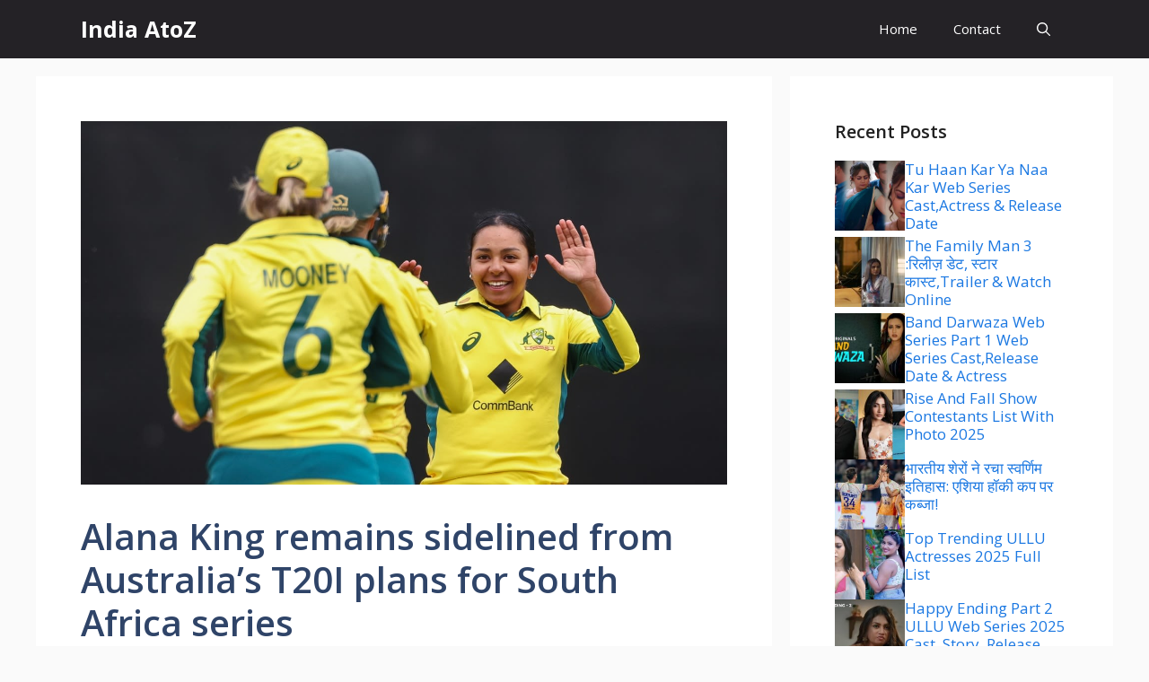

--- FILE ---
content_type: text/html; charset=utf-8
request_url: https://www.google.com/recaptcha/api2/aframe
body_size: 269
content:
<!DOCTYPE HTML><html><head><meta http-equiv="content-type" content="text/html; charset=UTF-8"></head><body><script nonce="B5w0X3c6ZQhfVR9qG2kdVw">/** Anti-fraud and anti-abuse applications only. See google.com/recaptcha */ try{var clients={'sodar':'https://pagead2.googlesyndication.com/pagead/sodar?'};window.addEventListener("message",function(a){try{if(a.source===window.parent){var b=JSON.parse(a.data);var c=clients[b['id']];if(c){var d=document.createElement('img');d.src=c+b['params']+'&rc='+(localStorage.getItem("rc::a")?sessionStorage.getItem("rc::b"):"");window.document.body.appendChild(d);sessionStorage.setItem("rc::e",parseInt(sessionStorage.getItem("rc::e")||0)+1);localStorage.setItem("rc::h",'1769161636507');}}}catch(b){}});window.parent.postMessage("_grecaptcha_ready", "*");}catch(b){}</script></body></html>